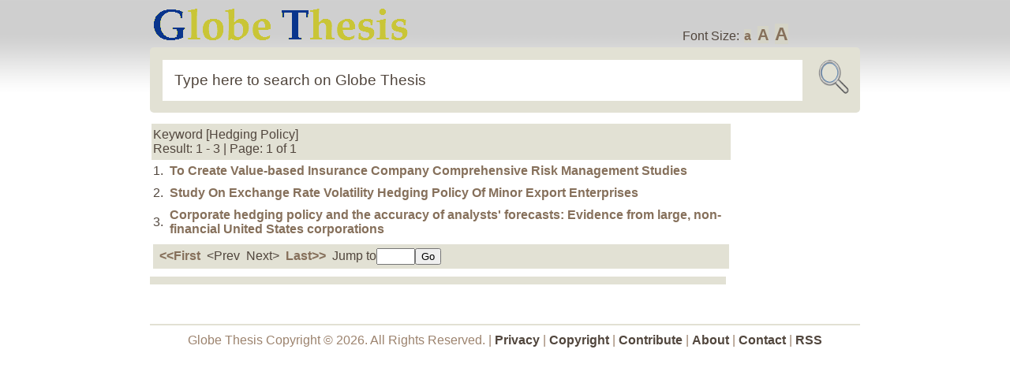

--- FILE ---
content_type: text/html; charset=UTF-8
request_url: https://www.globethesis.com/?a=9&k=Hedging+Policy
body_size: 1174
content:
<!DOCTYPE html PUBLIC "-//W3C//DTD XHTML 1.0 Transitional//EN" "http://www.w3.org/TR/xhtml1/DTD/xhtml1-transitional.dtd">
<html xmlns="http://www.w3.org/1999/xhtml">
<head>
<title>Hedging Policy - Globe Thesis - Globe Thesis</title>
<meta http-equiv="content-type" content="text/html; charset=UTF-8">
<meta name="keywords" content="">
<meta name="description" content="">
<meta name="author" content="Globe Thesis">
<meta name="copyright" content="2006-2026 Globethesis.com">
<link rel="stylesheet" type="text/css" href="image/sc.css">
<link rel="shortcut icon" type="image/ico" href="image/icon.png">
<link rel="alternate" type="application/rss+xml" href="/?r=1">
<script type="text/javascript" src="image/js.js"></script>
</head>
<body>
<div id="header2" class="group">
<div id="wrap1" class="group"><a href="/"><img src="image/logo2.png"></a><div id="fs">Font Size: <a class="fs0" onclick="setfs('1')" href="javascript:void(0)">a</a> <a class="fs1" onclick="setfs('1.15')" href="javascript:void(0)">A</a> <a class="fs2" onclick="setfs('1.3')" href="javascript:void(0)">A</a></div></div>
<div id="wrap1" class="group"><form id="loc" class="group" method="post" action="/"><fieldset id="location"><input id="url" name="s" size="30" value="Type here to search on Globe Thesis" onfocus="if(this.value=='Type here to search on Globe Thesis'){this.value=''};" onblur="if(this.value==''){this.value='Type here to search on Globe Thesis'};" type="text"><input type="image" border="0" src="image/picon.png" name="Submit" id="icon2" value="Submit"></fieldset></form></div>
</div>
<div id="wrap1" class="group"><div id="wtext"><table><tr><td><table><tr><td id="top1" colspan="3">Keyword [Hedging Policy]<br>Result: 1 - 3 | Page: 1 of 1</td></tr><tr><td>1.&nbsp;</td><td><a href=/?t=1119360302957565 target=_blank>To Create Value-based Insurance Company Comprehensive Risk Management Studies</a></td></tr><tr><td>2.&nbsp;</td><td><a href=/?t=2359330542477287 target=_blank>Study On Exchange Rate Volatility Hedging Policy Of Minor Export Enterprises</a></td></tr><tr><td>3.&nbsp;</td><td><a href=/?t=2469390011989396 target=_blank>Corporate hedging policy and the accuracy of analysts' forecasts:  Evidence from large, non-financial United States corporations</a></td></tr><tr><td colspan="2"><div id="bookbutton1"><form action=/?a=9&k=Hedging+Policy method=post>&nbsp;&nbsp;<a href="/?a=9&y=1&k=Hedging+Policy">&lt;&lt;First</a>&nbsp;&nbsp;&lt;Prev</a>&nbsp;&nbsp;Next&gt;</a>&nbsp;&nbsp;<a href="/?a=9&y=1&k=Hedging+Policy">Last&gt;&gt;</a>&nbsp;&nbsp;Jump to<input title=pages size=4 name=y><input type=submit value=Go name=submit></Form></div></td></tr>
</table></td><td id="middle1"></td><td id="right1">
<div id="rhistory"></div>
</td></tr></table>
</div></div>
<div id="wrap1" class="group"><div id="bookbutton1"></div></div>
<hr>
<div id="wrap" class="group"> 
<div id="footer">Globe Thesis Copyright &#169; 2026. All Rights Reserved. |  <a  class="textWindow" href="/?p=1">Privacy</a> |  <a  class="textWindow" href="/?p=2">Copyright</a> | <a  class="textWindow" href="/?p=3">Contribute</a> | <a href="/?p=4">About</a> | <a  href="/?c=1">Contact </a> | <a href="/?r=1">RSS</a></div>
</div>
<script src="/image/view-history.js"></script>
<div style="display: none">
</div>
</body><script>'undefined'=== typeof _trfq || (window._trfq = []);'undefined'=== typeof _trfd && (window._trfd=[]),_trfd.push({'tccl.baseHost':'secureserver.net'},{'ap':'cpsh-oh'},{'server':'p3plzcpnl509338'},{'dcenter':'p3'},{'cp_id':'10627667'},{'cp_cl':'8'}) // Monitoring performance to make your website faster. If you want to opt-out, please contact web hosting support.</script><script src='https://img1.wsimg.com/traffic-assets/js/tccl.min.js'></script></html>